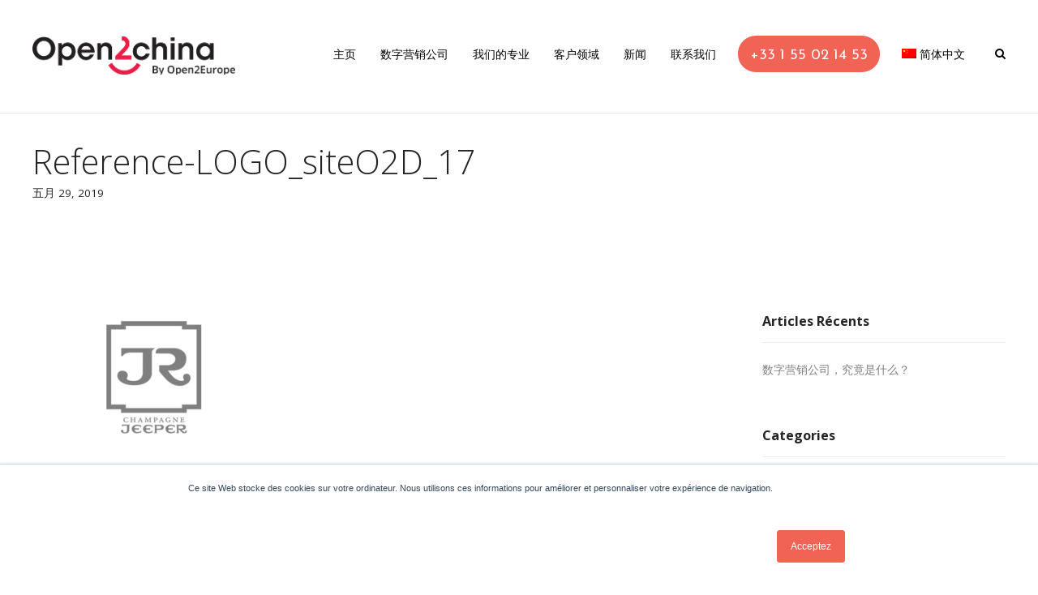

--- FILE ---
content_type: text/html; charset=UTF-8
request_url: https://open2china.com/reference-logo_siteo2d_17-2/
body_size: 13112
content:
<!DOCTYPE html>
<html dir="ltr" lang="zh-hans" prefix="og: https://ogp.me/ns#">
<head>
	<meta charset="UTF-8">
	<meta name="viewport" content="width=device-width, initial-scale=1">
	<link rel="profile" href="http://gmpg.org/xfn/11">
	<link rel="pingback" href="https://open2china.com/xmlrpc.php">
	<title>Logo Champagne Jeeper | Open2China</title>
<link rel="alternate" hreflang="zh-hans" href="https://open2china.com/reference-logo_siteo2d_17-2/" />
<link rel="alternate" hreflang="en" href="https://open2china.com/en/reference-logo_siteo2d_17-2/" />
<link rel="alternate" hreflang="fr" href="https://open2china.com/fr/reference-logo_siteo2d_17/" />

		<!-- All in One SEO Pro 4.9.1 - aioseo.com -->
	<meta name="description" content="Logo Champagne Jeeper client chez Open2Digital une agence digitale basée à Paris." />
	<meta name="robots" content="max-image-preview:large" />
	<meta name="author" content="Pablo"/>
	<meta name="keywords" content="logo champagne jeeper,champagne jeeper,client agence,community manager france,agence digitale,community management,agence marketing digital europe,agence digitale internationale,open2digital" />
	<link rel="canonical" href="https://open2china.com/reference-logo_siteo2d_17-2/" />
	<meta name="generator" content="All in One SEO Pro (AIOSEO) 4.9.1" />
		<meta property="og:locale" content="zh_CN" />
		<meta property="og:site_name" content="Open2China" />
		<meta property="og:type" content="article" />
		<meta property="og:title" content="Logo Champagne Jeeper | Open2China" />
		<meta property="og:description" content="Logo Champagne Jeeper client chez Open2Digital une agence digitale basée à Paris." />
		<meta property="og:url" content="https://open2china.com/reference-logo_siteo2d_17-2/" />
		<meta property="og:image" content="https://open2china.com/wp-content/uploads/2019/05/Reference-LOGO_siteO2D_17.png" />
		<meta property="og:image:secure_url" content="https://open2china.com/wp-content/uploads/2019/05/Reference-LOGO_siteO2D_17.png" />
		<meta property="og:image:width" content="559" />
		<meta property="og:image:height" content="300" />
		<meta property="article:published_time" content="2019-05-29T11:07:17+00:00" />
		<meta property="article:modified_time" content="2019-06-14T08:56:55+00:00" />
		<meta name="twitter:card" content="summary" />
		<meta name="twitter:title" content="Logo Champagne Jeeper | Open2China" />
		<meta name="twitter:description" content="Logo Champagne Jeeper client chez Open2Digital une agence digitale basée à Paris." />
		<meta name="twitter:image" content="https://open2china.com/wp-content/uploads/2019/05/Reference-LOGO_siteO2D_17.png" />
		<!-- All in One SEO Pro -->

<link rel='dns-prefetch' href='//js.hs-scripts.com' />
<link rel='dns-prefetch' href='//www.googletagmanager.com' />
<link rel='dns-prefetch' href='//cdn.linearicons.com' />
<link rel='dns-prefetch' href='//fonts.googleapis.com' />
<link rel="alternate" type="application/rss+xml" title="Open2China &raquo; Feed" href="https://open2china.com/feed/" />
<link rel="alternate" type="application/rss+xml" title="Open2China &raquo; 评论Feed" href="https://open2china.com/comments/feed/" />
<link rel="alternate" type="application/rss+xml" title="Open2China &raquo; Reference-LOGO_siteO2D_17评论Feed" href="https://open2china.com/feed/?attachment_id=12887" />
<link rel="alternate" title="oEmbed (JSON)" type="application/json+oembed" href="https://open2china.com/wp-json/oembed/1.0/embed?url=https%3A%2F%2Fopen2china.com%2Freference-logo_siteo2d_17-2%2F" />
<link rel="alternate" title="oEmbed (XML)" type="text/xml+oembed" href="https://open2china.com/wp-json/oembed/1.0/embed?url=https%3A%2F%2Fopen2china.com%2Freference-logo_siteo2d_17-2%2F&#038;format=xml" />
<style id='wp-img-auto-sizes-contain-inline-css' type='text/css'>
img:is([sizes=auto i],[sizes^="auto," i]){contain-intrinsic-size:3000px 1500px}
/*# sourceURL=wp-img-auto-sizes-contain-inline-css */
</style>
<style id='wp-emoji-styles-inline-css' type='text/css'>

	img.wp-smiley, img.emoji {
		display: inline !important;
		border: none !important;
		box-shadow: none !important;
		height: 1em !important;
		width: 1em !important;
		margin: 0 0.07em !important;
		vertical-align: -0.1em !important;
		background: none !important;
		padding: 0 !important;
	}
/*# sourceURL=wp-emoji-styles-inline-css */
</style>
<link rel='stylesheet' id='wp-block-library-css' href='https://open2china.com/wp-includes/css/dist/block-library/style.min.css?ver=6.9' type='text/css' media='all' />
<style id='global-styles-inline-css' type='text/css'>
:root{--wp--preset--aspect-ratio--square: 1;--wp--preset--aspect-ratio--4-3: 4/3;--wp--preset--aspect-ratio--3-4: 3/4;--wp--preset--aspect-ratio--3-2: 3/2;--wp--preset--aspect-ratio--2-3: 2/3;--wp--preset--aspect-ratio--16-9: 16/9;--wp--preset--aspect-ratio--9-16: 9/16;--wp--preset--color--black: #000000;--wp--preset--color--cyan-bluish-gray: #abb8c3;--wp--preset--color--white: #ffffff;--wp--preset--color--pale-pink: #f78da7;--wp--preset--color--vivid-red: #cf2e2e;--wp--preset--color--luminous-vivid-orange: #ff6900;--wp--preset--color--luminous-vivid-amber: #fcb900;--wp--preset--color--light-green-cyan: #7bdcb5;--wp--preset--color--vivid-green-cyan: #00d084;--wp--preset--color--pale-cyan-blue: #8ed1fc;--wp--preset--color--vivid-cyan-blue: #0693e3;--wp--preset--color--vivid-purple: #9b51e0;--wp--preset--gradient--vivid-cyan-blue-to-vivid-purple: linear-gradient(135deg,rgb(6,147,227) 0%,rgb(155,81,224) 100%);--wp--preset--gradient--light-green-cyan-to-vivid-green-cyan: linear-gradient(135deg,rgb(122,220,180) 0%,rgb(0,208,130) 100%);--wp--preset--gradient--luminous-vivid-amber-to-luminous-vivid-orange: linear-gradient(135deg,rgb(252,185,0) 0%,rgb(255,105,0) 100%);--wp--preset--gradient--luminous-vivid-orange-to-vivid-red: linear-gradient(135deg,rgb(255,105,0) 0%,rgb(207,46,46) 100%);--wp--preset--gradient--very-light-gray-to-cyan-bluish-gray: linear-gradient(135deg,rgb(238,238,238) 0%,rgb(169,184,195) 100%);--wp--preset--gradient--cool-to-warm-spectrum: linear-gradient(135deg,rgb(74,234,220) 0%,rgb(151,120,209) 20%,rgb(207,42,186) 40%,rgb(238,44,130) 60%,rgb(251,105,98) 80%,rgb(254,248,76) 100%);--wp--preset--gradient--blush-light-purple: linear-gradient(135deg,rgb(255,206,236) 0%,rgb(152,150,240) 100%);--wp--preset--gradient--blush-bordeaux: linear-gradient(135deg,rgb(254,205,165) 0%,rgb(254,45,45) 50%,rgb(107,0,62) 100%);--wp--preset--gradient--luminous-dusk: linear-gradient(135deg,rgb(255,203,112) 0%,rgb(199,81,192) 50%,rgb(65,88,208) 100%);--wp--preset--gradient--pale-ocean: linear-gradient(135deg,rgb(255,245,203) 0%,rgb(182,227,212) 50%,rgb(51,167,181) 100%);--wp--preset--gradient--electric-grass: linear-gradient(135deg,rgb(202,248,128) 0%,rgb(113,206,126) 100%);--wp--preset--gradient--midnight: linear-gradient(135deg,rgb(2,3,129) 0%,rgb(40,116,252) 100%);--wp--preset--font-size--small: 13px;--wp--preset--font-size--medium: 20px;--wp--preset--font-size--large: 36px;--wp--preset--font-size--x-large: 42px;--wp--preset--spacing--20: 0.44rem;--wp--preset--spacing--30: 0.67rem;--wp--preset--spacing--40: 1rem;--wp--preset--spacing--50: 1.5rem;--wp--preset--spacing--60: 2.25rem;--wp--preset--spacing--70: 3.38rem;--wp--preset--spacing--80: 5.06rem;--wp--preset--shadow--natural: 6px 6px 9px rgba(0, 0, 0, 0.2);--wp--preset--shadow--deep: 12px 12px 50px rgba(0, 0, 0, 0.4);--wp--preset--shadow--sharp: 6px 6px 0px rgba(0, 0, 0, 0.2);--wp--preset--shadow--outlined: 6px 6px 0px -3px rgb(255, 255, 255), 6px 6px rgb(0, 0, 0);--wp--preset--shadow--crisp: 6px 6px 0px rgb(0, 0, 0);}:where(.is-layout-flex){gap: 0.5em;}:where(.is-layout-grid){gap: 0.5em;}body .is-layout-flex{display: flex;}.is-layout-flex{flex-wrap: wrap;align-items: center;}.is-layout-flex > :is(*, div){margin: 0;}body .is-layout-grid{display: grid;}.is-layout-grid > :is(*, div){margin: 0;}:where(.wp-block-columns.is-layout-flex){gap: 2em;}:where(.wp-block-columns.is-layout-grid){gap: 2em;}:where(.wp-block-post-template.is-layout-flex){gap: 1.25em;}:where(.wp-block-post-template.is-layout-grid){gap: 1.25em;}.has-black-color{color: var(--wp--preset--color--black) !important;}.has-cyan-bluish-gray-color{color: var(--wp--preset--color--cyan-bluish-gray) !important;}.has-white-color{color: var(--wp--preset--color--white) !important;}.has-pale-pink-color{color: var(--wp--preset--color--pale-pink) !important;}.has-vivid-red-color{color: var(--wp--preset--color--vivid-red) !important;}.has-luminous-vivid-orange-color{color: var(--wp--preset--color--luminous-vivid-orange) !important;}.has-luminous-vivid-amber-color{color: var(--wp--preset--color--luminous-vivid-amber) !important;}.has-light-green-cyan-color{color: var(--wp--preset--color--light-green-cyan) !important;}.has-vivid-green-cyan-color{color: var(--wp--preset--color--vivid-green-cyan) !important;}.has-pale-cyan-blue-color{color: var(--wp--preset--color--pale-cyan-blue) !important;}.has-vivid-cyan-blue-color{color: var(--wp--preset--color--vivid-cyan-blue) !important;}.has-vivid-purple-color{color: var(--wp--preset--color--vivid-purple) !important;}.has-black-background-color{background-color: var(--wp--preset--color--black) !important;}.has-cyan-bluish-gray-background-color{background-color: var(--wp--preset--color--cyan-bluish-gray) !important;}.has-white-background-color{background-color: var(--wp--preset--color--white) !important;}.has-pale-pink-background-color{background-color: var(--wp--preset--color--pale-pink) !important;}.has-vivid-red-background-color{background-color: var(--wp--preset--color--vivid-red) !important;}.has-luminous-vivid-orange-background-color{background-color: var(--wp--preset--color--luminous-vivid-orange) !important;}.has-luminous-vivid-amber-background-color{background-color: var(--wp--preset--color--luminous-vivid-amber) !important;}.has-light-green-cyan-background-color{background-color: var(--wp--preset--color--light-green-cyan) !important;}.has-vivid-green-cyan-background-color{background-color: var(--wp--preset--color--vivid-green-cyan) !important;}.has-pale-cyan-blue-background-color{background-color: var(--wp--preset--color--pale-cyan-blue) !important;}.has-vivid-cyan-blue-background-color{background-color: var(--wp--preset--color--vivid-cyan-blue) !important;}.has-vivid-purple-background-color{background-color: var(--wp--preset--color--vivid-purple) !important;}.has-black-border-color{border-color: var(--wp--preset--color--black) !important;}.has-cyan-bluish-gray-border-color{border-color: var(--wp--preset--color--cyan-bluish-gray) !important;}.has-white-border-color{border-color: var(--wp--preset--color--white) !important;}.has-pale-pink-border-color{border-color: var(--wp--preset--color--pale-pink) !important;}.has-vivid-red-border-color{border-color: var(--wp--preset--color--vivid-red) !important;}.has-luminous-vivid-orange-border-color{border-color: var(--wp--preset--color--luminous-vivid-orange) !important;}.has-luminous-vivid-amber-border-color{border-color: var(--wp--preset--color--luminous-vivid-amber) !important;}.has-light-green-cyan-border-color{border-color: var(--wp--preset--color--light-green-cyan) !important;}.has-vivid-green-cyan-border-color{border-color: var(--wp--preset--color--vivid-green-cyan) !important;}.has-pale-cyan-blue-border-color{border-color: var(--wp--preset--color--pale-cyan-blue) !important;}.has-vivid-cyan-blue-border-color{border-color: var(--wp--preset--color--vivid-cyan-blue) !important;}.has-vivid-purple-border-color{border-color: var(--wp--preset--color--vivid-purple) !important;}.has-vivid-cyan-blue-to-vivid-purple-gradient-background{background: var(--wp--preset--gradient--vivid-cyan-blue-to-vivid-purple) !important;}.has-light-green-cyan-to-vivid-green-cyan-gradient-background{background: var(--wp--preset--gradient--light-green-cyan-to-vivid-green-cyan) !important;}.has-luminous-vivid-amber-to-luminous-vivid-orange-gradient-background{background: var(--wp--preset--gradient--luminous-vivid-amber-to-luminous-vivid-orange) !important;}.has-luminous-vivid-orange-to-vivid-red-gradient-background{background: var(--wp--preset--gradient--luminous-vivid-orange-to-vivid-red) !important;}.has-very-light-gray-to-cyan-bluish-gray-gradient-background{background: var(--wp--preset--gradient--very-light-gray-to-cyan-bluish-gray) !important;}.has-cool-to-warm-spectrum-gradient-background{background: var(--wp--preset--gradient--cool-to-warm-spectrum) !important;}.has-blush-light-purple-gradient-background{background: var(--wp--preset--gradient--blush-light-purple) !important;}.has-blush-bordeaux-gradient-background{background: var(--wp--preset--gradient--blush-bordeaux) !important;}.has-luminous-dusk-gradient-background{background: var(--wp--preset--gradient--luminous-dusk) !important;}.has-pale-ocean-gradient-background{background: var(--wp--preset--gradient--pale-ocean) !important;}.has-electric-grass-gradient-background{background: var(--wp--preset--gradient--electric-grass) !important;}.has-midnight-gradient-background{background: var(--wp--preset--gradient--midnight) !important;}.has-small-font-size{font-size: var(--wp--preset--font-size--small) !important;}.has-medium-font-size{font-size: var(--wp--preset--font-size--medium) !important;}.has-large-font-size{font-size: var(--wp--preset--font-size--large) !important;}.has-x-large-font-size{font-size: var(--wp--preset--font-size--x-large) !important;}
/*# sourceURL=global-styles-inline-css */
</style>

<style id='classic-theme-styles-inline-css' type='text/css'>
/*! This file is auto-generated */
.wp-block-button__link{color:#fff;background-color:#32373c;border-radius:9999px;box-shadow:none;text-decoration:none;padding:calc(.667em + 2px) calc(1.333em + 2px);font-size:1.125em}.wp-block-file__button{background:#32373c;color:#fff;text-decoration:none}
/*# sourceURL=/wp-includes/css/classic-themes.min.css */
</style>
<link rel='stylesheet' id='wpml-menu-item-0-css' href='//open2china.com/wp-content/plugins/sitepress-multilingual-cms/templates/language-switchers/menu-item/style.css?ver=1' type='text/css' media='all' />
<link rel='stylesheet' id='weston-style-css' href='https://open2china.com/wp-content/themes/themetrust-weston/style.css?ver=6.9' type='text/css' media='all' />
<link rel='stylesheet' id='weston-js-css-css' href='https://open2china.com/wp-content/themes/themetrust-weston/css/js.css?ver=1.3.3' type='text/css' media='all' />
<link rel='stylesheet' id='weston-prettyphoto-css' href='https://open2china.com/wp-content/themes/themetrust-weston/css/prettyPhoto.css?ver=3.1.6' type='text/css' media='all' />
<link rel='stylesheet' id='superfish-css' href='https://open2china.com/wp-content/themes/themetrust-weston/css/superfish.css?ver=1.7.5' type='text/css' media='all' />
<link rel='stylesheet' id='weston-woocommerce-css' href='https://open2china.com/wp-content/themes/themetrust-weston/css/woocommerce.css?ver=2' type='text/css' media='all' />
<link rel='stylesheet' id='weston-loader-main-css' href='https://open2china.com/wp-content/themes/themetrust-weston/css/loaders/spinkit.css?ver=1.0' type='text/css' media='all' />
<link rel='stylesheet' id='weston-loader-animation-css' href='https://open2china.com/wp-content/themes/themetrust-weston/css/loaders/rotating-plane.css?ver=1.0' type='text/css' media='all' />
<link rel='stylesheet' id='weston-font-awesome-5-css' href='https://open2china.com/wp-content/themes/themetrust-weston/css/font-awesome/all.min.css?ver=5.8.1' type='text/css' media='all' />
<link rel='stylesheet' id='weston-font-awesome-css' href='https://open2china.com/wp-content/themes/themetrust-weston/css/font-awesome.min.css?ver=4.7.0' type='text/css' media='all' />
<link rel='stylesheet' id='weston-linearicons-css' href='https://cdn.linearicons.com/free/1.0.0/icon-font.min.css?ver=4.0.3' type='text/css' media='all' />
<link rel='stylesheet' id='weston-fonts-css' href='//fonts.googleapis.com/css?family=Raleway%3A300%2C400%2C700%2C300italic%2C400italic%2C700italic%7COpen+Sans%3A300%2C400%2C700%2C300italic%2C400italic%2C700italic&#038;subset=latin%2Clatin-ext' type='text/css' media='all' />
<script type="text/javascript" src="https://open2china.com/wp-includes/js/jquery/jquery.min.js?ver=3.7.1" id="jquery-core-js"></script>
<script type="text/javascript" src="https://open2china.com/wp-includes/js/jquery/jquery-migrate.min.js?ver=3.4.1" id="jquery-migrate-js"></script>

<!-- Google tag (gtag.js) snippet added by Site Kit -->
<!-- Site Kit 添加的 Google Analytics 代码段 -->
<script type="text/javascript" src="https://www.googletagmanager.com/gtag/js?id=GT-WPF6SBD" id="google_gtagjs-js" async></script>
<script type="text/javascript" id="google_gtagjs-js-after">
/* <![CDATA[ */
window.dataLayer = window.dataLayer || [];function gtag(){dataLayer.push(arguments);}
gtag("set","linker",{"domains":["open2china.com"]});
gtag("js", new Date());
gtag("set", "developer_id.dZTNiMT", true);
gtag("config", "GT-WPF6SBD");
 window._googlesitekit = window._googlesitekit || {}; window._googlesitekit.throttledEvents = []; window._googlesitekit.gtagEvent = (name, data) => { var key = JSON.stringify( { name, data } ); if ( !! window._googlesitekit.throttledEvents[ key ] ) { return; } window._googlesitekit.throttledEvents[ key ] = true; setTimeout( () => { delete window._googlesitekit.throttledEvents[ key ]; }, 5 ); gtag( "event", name, { ...data, event_source: "site-kit" } ); }; 
//# sourceURL=google_gtagjs-js-after
/* ]]> */
</script>
<link rel="https://api.w.org/" href="https://open2china.com/wp-json/" /><link rel="alternate" title="JSON" type="application/json" href="https://open2china.com/wp-json/wp/v2/media/12887" /><link rel="EditURI" type="application/rsd+xml" title="RSD" href="https://open2china.com/xmlrpc.php?rsd" />
<meta name="generator" content="WordPress 6.9" />
<link rel='shortlink' href='https://open2china.com/?p=12887' />
<meta name="generator" content="WPML ver:4.2.7.1 stt:59,1,4;" />
<meta name="generator" content="Site Kit by Google 1.170.0" />			<!-- DO NOT COPY THIS SNIPPET! Start of Page Analytics Tracking for HubSpot WordPress plugin v11.3.21-->
			<script class="hsq-set-content-id" data-content-id="blog-post">
				var _hsq = _hsq || [];
				_hsq.push(["setContentType", "blog-post"]);
			</script>
			<!-- DO NOT COPY THIS SNIPPET! End of Page Analytics Tracking for HubSpot WordPress plugin -->
								<link rel="shortcut icon" href="https://open2china.com/wp-content/uploads/2019/09/open2china.png" />
				<meta name="generator" content="weston  1.0" />

		<!--[if IE 8]>
		<link rel="stylesheet" href="https://open2china.com/wp-content/themes/themetrust-weston/css/ie8.css" type="text/css" media="screen" />
		<![endif]-->
		<!--[if IE]><script src="http://html5shiv.googlecode.com/svn/trunk/html5.js"></script><![endif]-->

		
		<style>

							body #primary header.main .inner { text-align: left; }
			
			
							#primary header.main { background-color: #ffffff; }
			
			
			
			
			
			
			
			
			
			
			
			
			
			
			
			
			
			
			
			
			
			
			
			
			
			
			
			
			
			
							#footer { background-color: #f1f1f1; }
			
			
			
			
			
			
			

		
							.logo .site-title img { max-width: 250px; }
			
							#site-header.light .logo .site-title img { max-width: 250px; }
			
							.logo .site-title.sticky img { max-width: 150px; }
			
			
							@media only screen and (max-width: 780px){
					#site-header .logo .site-title img { max-width: 150px !important; }
				}
			
		
			
			
			
		
							.inline-header #site-header .nav-holder { height: 140px; }
				.inline-header #site-header .logo { height: 140px; }
				.inline-header #site-header .nav-holder,
				.inline-header #site-header .main-nav ul > li,
				.inline-header #site-header .main-nav ul > li > a,
				#site-header .main-nav #menu-main-menu > li > span,
				#site-header .secondary-nav a,
				#site-header .secondary-nav span  { line-height: 140px; height: 140px;}
			
							#site-header.sticky .inside .nav-holder { height: 80px !important; }
				#site-header.sticky .logo { height: 80px !important; }
				#site-header.sticky .nav-holder,
				#site-header.sticky .main-nav ul > li,
				#site-header.sticky .main-nav ul > li > a,
				#site-header.sticky .main-nav ul > li > span,
				#site-header.sticky .secondary-nav a,
				#site-header.sticky .secondary-nav span  { line-height: 80px; height: 80px;}
			
			
				
		@media only screen and (max-width: 768px){
			.logo { display: none; }
			.logo.mobile { display: table; }
			.top-header.stacked-header #main-container #site-header .logo {
				height: 60px;
			}
			.top-header.stacked-header #main-container #site-header .logo.mobile {
				height: 60;
			}
			.top-header #main-container #site-header .logo.mobile {
				height: 60px;
			}
			body.top-header.stacked-header #main-container #site-header .nav-holder .secondary-nav span,
			body.top-header.stacked-header #main-container #site-header .nav-holder .secondary-nav a,
			body.top-header #main-container #site-header .nav-holder .secondary-nav span,
			body.top-header #main-container #site-header .nav-holder .secondary-nav a {
				height: 60px; line-height: 60px;
			}
			
			.top-header.stacked-header #main-container .nav-holder{
				height: 60px;
			}
			.top-header #main-container .nav-holder{
				height: 60px;
			}
		}

		
		</style>

					<!-- ThemeTrust Google Font Picker -->
					<link href='//fonts.googleapis.com/css?family=Josefin+Sans' rel='stylesheet' type='text/css'>										
					<style type="text/css">body { 
												font-family: 'Josefin Sans'; 
											}</style>

									<!-- ThemeTrust Google Font Picker -->
					<link href='//fonts.googleapis.com/css?family=Open+Sans' rel='stylesheet' type='text/css'>										
					<style type="text/css">p { 
												font-family: 'Open Sans'; 
						 font-size: 16px; line-height: 28px;					}</style>

									<!-- ThemeTrust Google Font Picker -->
															
					<style type="text/css">.site-main h1 { 
												font-family: 'Josefin Sans'; 
						 font-weight: 300;					}</style>

									<!-- ThemeTrust Google Font Picker -->
															
					<style type="text/css">.site-main h2 { 
												font-family: 'Josefin Sans'; 
						 font-weight: 500;					}</style>

									<!-- ThemeTrust Google Font Picker -->
															
					<style type="text/css">.site-main h3 { 
												font-family: 'Open Sans'; 
											}</style>

									<!-- ThemeTrust Google Font Picker -->
															
					<style type="text/css">.site-main h4 { 
												font-family: 'Open Sans'; 
						 font-weight: 500;					}</style>

									<!-- ThemeTrust Google Font Picker -->
															
					<style type="text/css">.site-main h5 { 
												font-family: 'Josefin Sans'; 
						 font-weight: 300;					}</style>

									<!-- ThemeTrust Google Font Picker -->
															
					<style type="text/css">.site-main h6 { 
												font-family: 'Open Sans'; 
						 font-weight: 700;					}</style>

									<!-- ThemeTrust Google Font Picker -->
															
					<style type="text/css">.body-wrap a { 
												font-family: 'Josefin Sans'; 
						 font-weight: 300;					}</style>

									<!-- ThemeTrust Google Font Picker -->
															
					<style type="text/css">li { 
												font-family: 'Open Sans'; 
						 font-weight: 500;					}</style>

									<!-- ThemeTrust Google Font Picker -->
															
					<style type="text/css">#primary header.main h1.entry-title { 
												font-family: 'Open Sans'; 
						 font-weight: 100;					}</style>

									
					<style type="text/css">#primary header.main p.subtitle { 
						 font-weight: 600;					}</style>

									<!-- ThemeTrust Google Font Picker -->
															
					<style type="text/css">.main-nav ul li a, .main-nav ul li span { 
												font-family: 'Josefin Sans'; 
						 font-weight: 300;					}</style>

				<meta name="generator" content="Powered by WPBakery Page Builder - drag and drop page builder for WordPress."/>
		<style type="text/css" id="wp-custom-css">
			#custom_html-2.widget-box ul li {
    display: inline-block;
    font-size: 20px !important;
}


#textheaders { 
	text-transform: uppercase;
	letter-spacing: 0.4em;
}

#white { 
	color: white;
}

#menu-item-2168 a {
	  font-size: 1.3em !important;
    background: #F16354 !important;
    color: #ffffff !important;
    height: 45px !important;
    line-height: 50px !important;
    margin-top: 45px;
    margin-left: 12px !important;
    margin-right: 12px !important;
		border-radius: 2em;
}

#site-header.sticky #menu-item-2168 a {
    margin-top: 15px;
		color: #ffffff !important;
}

#menu-item-14220 a {
	  font-size: 1.3em !important;
    background: #F16354 !important;
    color: #ffffff !important;
    height: 45px !important;
    line-height: 50px !important;
    margin-top: 45px;
    margin-left: 12px !important;
    margin-right: 12px !important;
		border-radius: 2em;
}

#site-header.sticky #menu-item-14220 a {
    margin-top: 15px;
		color: #ffffff !important;
}

#menu-item-wpml-ls-25-fr a {
	  	  text-transform: none;
}

#menu-item-wpml-ls-25-en a {
	  	  text-transform: none;
}



.logo .site-title.sticky img {
    max-width: 200px !important;
}

.sub-menu {
    margin-top: -30px !important;
}		</style>
		<noscript><style> .wpb_animate_when_almost_visible { opacity: 1; }</style></noscript></head>

<body class="attachment wp-singular attachment-template-default single single-attachment postid-12887 attachmentid-12887 attachment-png wp-theme-themetrust-weston chrome osx  inline-header top-header sticky-header has-sticky-header wpb-js-composer js-comp-ver-6.0.3 vc_responsive" data-mobile-breakpoint="768">

		<div id="scroll-to-top"><span></span></div>

<div id="site-wrap">
<div id="main-container">
	
						<header id="site-header" class="">
								<div id="header-search" class="header-search">
					<div class="inside">
						<div class="form-wrap">
						<form role="search" method="get" id="searchform" class="searchform clear" action="https://open2china.com/">
														<input type="text" placeholder="Type and press enter to search." name="s" id="s" />
							<span id="search-toggle-close" class="search-toggle right close" data-target="header-search" ></span>
						</form>

						</div>
					</div>
				</div>
								<div class="inside logo-and-nav clearfix">
																				
					<div id="logo" class="logo has-sticky-logo">
											<h2 class="site-title"><a href="https://open2china.com"><img src="https://open2china.com/wp-content/uploads/2019/09/open2china.logo_.png" alt="Open2China" /></a></h2>
					
											<h2 class="site-title sticky"><a href="https://open2china.com"><img src="https://open2china.com/wp-content/uploads/2019/09/open2china.logo_.png" alt="Open2China" /></a></h2>
										</div>
					
					<div id="logo-mobile" class="logo mobile">
											<h2 class="site-title"><a href="https://open2china.com"><img src="https://open2china.com/wp-content/uploads/2019/09/open2china.logo_.png" alt="Open2China" /></a></h2>
										</div>

					
					<div class="nav-holder">

						<div class="main-nav clearfix">
						<ul id="menu-o2d-main-chinois-simplifie" class="main-menu sf-menu"><li id="menu-item-14170" class="menu-item menu-item-type-post_type menu-item-object-page menu-item-home menu-item-14170 depth-0"><a title="Home" href="https://open2china.com/" class="link link-depth-0"><span>主页</span></a></li>
<li id="menu-item-14171" class="menu-item menu-item-type-post_type menu-item-object-page menu-item-has-children menu-item-14171 depth-0"><a href="https://open2china.com/%e6%95%b0%e5%ad%97%e8%90%a5%e9%94%80%e5%85%ac%e5%8f%b8/" class="link link-depth-0"><span>数字营销公司</span></a>
<ul class="sub-menu">
	<li id="menu-item-14172" class="menu-item menu-item-type-post_type menu-item-object-page menu-item-14172 depth-1"><a href="https://open2china.com/%e6%95%b0%e5%ad%97%e6%96%b9%e6%b3%95%e8%ae%ba/" class="link link-depth-1"><span>数字方法论</span></a></li>
	<li id="menu-item-14173" class="menu-item menu-item-type-post_type menu-item-object-page menu-item-14173 depth-1"><a href="https://open2china.com/%e6%88%91%e4%bb%ac%e7%9a%84%e5%9b%a2%e9%98%9f/" class="link link-depth-1"><span>我们的团队</span></a></li>
</ul>
</li>
<li id="menu-item-14174" class="menu-item menu-item-type-post_type menu-item-object-page menu-item-has-children menu-item-14174 depth-0"><a href="https://open2china.com/%e6%88%91%e4%bb%ac%e7%9a%84%e4%b8%93%e4%b8%9a/" class="link link-depth-0"><span>我们的专业</span></a>
<ul class="sub-menu">
	<li id="menu-item-14175" class="menu-item menu-item-type-post_type menu-item-object-page menu-item-has-children menu-item-14175 depth-1"><a title="Community Management" href="https://open2china.com/%e7%a4%be%e4%ba%a4%e5%aa%92%e4%bd%93%e7%ae%a1%e7%90%86/" class="link link-depth-1"><span>社交媒体管理</span></a>
	<ul class="sub-menu">
		<li id="menu-item-14176" class="menu-item menu-item-type-post_type menu-item-object-page menu-item-14176 depth-2"><a href="https://open2china.com/%e6%b3%95%e5%9b%bd%e7%a4%be%e4%ba%a4%e5%aa%92%e4%bd%93%e7%ae%a1%e7%90%86%e5%9b%a2%e9%98%9f/" class="link link-depth-2"><span>法国社交媒体管理团队</span></a></li>
		<li id="menu-item-14177" class="menu-item menu-item-type-post_type menu-item-object-page menu-item-14177 depth-2"><a href="https://open2china.com/%e8%8b%b1%e8%af%ad%e7%a4%be%e4%ba%a4%e5%aa%92%e4%bd%93%e7%ae%a1%e7%90%86%e5%9b%a2%e9%98%9f/" class="link link-depth-2"><span>英语社交媒体管理团队</span></a></li>
		<li id="menu-item-14178" class="menu-item menu-item-type-post_type menu-item-object-page menu-item-14178 depth-2"><a href="https://open2china.com/%e5%be%b7%e5%9b%bd%ef%bc%8c%e5%a5%a5%e5%9c%b0%e5%88%a9%e4%bb%a5%e5%8f%8a%e7%91%9e%e5%a3%ab%e7%a4%be%e4%ba%a4%e5%aa%92%e4%bd%93%e7%ae%a1%e7%90%86%e5%9b%a2%e9%98%9f/" class="link link-depth-2"><span>德国，奥地利以及瑞士社交媒体管理团队</span></a></li>
		<li id="menu-item-14179" class="menu-item menu-item-type-post_type menu-item-object-page menu-item-14179 depth-2"><a href="https://open2china.com/%e6%af%94%e5%88%a9%e6%97%b6%e5%8f%8a%e8%8d%b7%e5%85%b0%e7%a4%be%e4%ba%a4%e5%aa%92%e4%bd%93%e7%ae%a1%e7%90%86%e5%9b%a2%e9%98%9f/" class="link link-depth-2"><span>比利时及荷兰社交媒体管理团队</span></a></li>
		<li id="menu-item-14180" class="menu-item menu-item-type-post_type menu-item-object-page menu-item-14180 depth-2"><a href="https://open2china.com/%e6%84%8f%e5%a4%a7%e5%88%a9%e7%a4%be%e4%ba%a4%e5%aa%92%e4%bd%93%e7%ae%a1%e7%90%86%e5%9b%a2%e9%98%9f/" class="link link-depth-2"><span>意大利社交媒体管理团队</span></a></li>
		<li id="menu-item-14181" class="menu-item menu-item-type-post_type menu-item-object-page menu-item-14181 depth-2"><a href="https://open2china.com/%e8%a5%bf%e7%8f%ad%e7%89%99%e5%8f%8a%e8%91%a1%e8%90%84%e7%89%99%e7%a4%be%e4%ba%a4%e5%aa%92%e4%bd%93%e7%ae%a1%e7%90%86%e5%9b%a2%e9%98%9f/" class="link link-depth-2"><span>西班牙及葡萄牙社交媒体管理团队</span></a></li>
		<li id="menu-item-14182" class="menu-item menu-item-type-post_type menu-item-object-page menu-item-14182 depth-2"><a href="https://open2china.com/%e4%b8%9c%e6%ac%a7%e7%a4%be%e4%ba%a4%e5%aa%92%e4%bd%93%e7%ae%a1%e7%90%86%e5%9b%a2%e9%98%9f/" class="link link-depth-2"><span>东欧社交媒体管理团队</span></a></li>
		<li id="menu-item-14183" class="menu-item menu-item-type-post_type menu-item-object-page menu-item-14183 depth-2"><a href="https://open2china.com/%e5%8c%97%e6%ac%a7%e7%a4%be%e4%ba%a4%e5%aa%92%e4%bd%93%e7%ae%a1%e7%90%86%e5%9b%a2%e9%98%9f/" class="link link-depth-2"><span>北欧社交媒体管理团队</span></a></li>
		<li id="menu-item-14184" class="menu-item menu-item-type-post_type menu-item-object-page menu-item-14184 depth-2"><a href="https://open2china.com/%e4%b8%ad%e5%9b%bd%e7%a4%be%e4%ba%a4%e5%aa%92%e4%bd%93%e7%ae%a1%e7%90%86%e5%9b%a2%e9%98%9f/" class="link link-depth-2"><span>中国社交媒体管理团队</span></a></li>
		<li id="menu-item-14185" class="menu-item menu-item-type-post_type menu-item-object-page menu-item-14185 depth-2"><a href="https://open2china.com/%e5%8c%97%e7%be%8e%e7%a4%be%e4%ba%a4%e5%aa%92%e4%bd%93%e7%ae%a1%e7%90%86%e5%9b%a2%e9%98%9f/" class="link link-depth-2"><span>北美社交媒体管理团队</span></a></li>
		<li id="menu-item-14186" class="menu-item menu-item-type-post_type menu-item-object-page menu-item-14186 depth-2"><a href="https://open2china.com/%e9%9d%9e%e6%b4%b2%e7%a4%be%e4%ba%a4%e5%aa%92%e4%bd%93%e7%ae%a1%e7%90%86%e5%9b%a2%e9%98%9f/" class="link link-depth-2"><span>非洲社交媒体管理团队</span></a></li>
	</ul>
</li>
	<li id="menu-item-14187" class="menu-item menu-item-type-post_type menu-item-object-page menu-item-14187 depth-1"><a href="https://open2china.com/%e7%bd%91%e7%bb%9c%e7%ba%a2%e4%ba%ba%e7%ad%96%e7%95%a5/" class="link link-depth-1"><span>网络红人策略</span></a></li>
	<li id="menu-item-14188" class="menu-item menu-item-type-post_type menu-item-object-page menu-item-14188 depth-1"><a href="https://open2china.com/seo-sea/" class="link link-depth-1"><span>SEO &#038; SEA</span></a></li>
	<li id="menu-item-14189" class="menu-item menu-item-type-post_type menu-item-object-page menu-item-14189 depth-1"><a href="https://open2china.com/%e5%a4%a7%e6%95%b0%e6%8d%ae/" class="link link-depth-1"><span>大数据</span></a></li>
	<li id="menu-item-14190" class="menu-item menu-item-type-post_type menu-item-object-page menu-item-14190 depth-1"><a href="https://open2china.com/%e5%93%81%e7%89%8c%e5%86%85%e5%ae%b9%e8%90%a5%e9%94%80/" class="link link-depth-1"><span>品牌内容营销</span></a></li>
	<li id="menu-item-14191" class="menu-item menu-item-type-post_type menu-item-object-page menu-item-14191 depth-1"><a href="https://open2china.com/%e5%aa%92%e4%bd%93%e5%85%b3%e7%b3%bb/" class="link link-depth-1"><span>媒体关系</span></a></li>
</ul>
</li>
<li id="menu-item-14192" class="menu-item menu-item-type-post_type menu-item-object-page menu-item-has-children menu-item-14192 depth-0"><a href="https://open2china.com/%e5%ae%a2%e6%88%b7%e9%a2%86%e5%9f%9f/" class="link link-depth-0"><span>客户领域</span></a>
<ul class="sub-menu">
	<li id="menu-item-14193" class="menu-item menu-item-type-post_type menu-item-object-page menu-item-14193 depth-1"><a href="https://open2china.com/nos-references/" class="link link-depth-1"><span>我们的客户</span></a></li>
</ul>
</li>
<li id="menu-item-14218" class="menu-item menu-item-type-post_type menu-item-object-page current_page_parent menu-item-14218 depth-0"><a href="https://open2china.com/%e6%96%b0%e9%97%bb/" class="link link-depth-0"><span>新闻</span></a></li>
<li id="menu-item-14219" class="menu-item menu-item-type-post_type menu-item-object-page menu-item-14219 depth-0"><a href="https://open2china.com/%e8%81%94%e7%b3%bb%e6%88%91%e4%bb%ac/" class="link link-depth-0"><span>联系我们</span></a></li>
<li id="menu-item-14220" class="menu-item menu-item-type-custom menu-item-object-custom menu-item-14220 depth-0"><a href="tel:+33155021453" class="link link-depth-0"><span>+33 1 55 02 14 53</span></a></li>
<li id="menu-item-wpml-ls-127-zh-hans" class="menu-item wpml-ls-slot-127 wpml-ls-item wpml-ls-item-zh-hans wpml-ls-current-language wpml-ls-menu-item wpml-ls-first-item menu-item-type-wpml_ls_menu_item menu-item-object-wpml_ls_menu_item menu-item-has-children menu-item-wpml-ls-127-zh-hans depth-0"><a title="简体中文" href="https://open2china.com/reference-logo_siteo2d_17-2/" class="link link-depth-0"><span><img class="wpml-ls-flag" src="https://open2china.com/wp-content/plugins/sitepress-multilingual-cms/res/flags/zh.png" alt="zh-hans" title="简体中文"><span class="wpml-ls-native">简体中文</span></span></a>
<ul class="sub-menu">
	<li id="menu-item-wpml-ls-127-en" class="menu-item wpml-ls-slot-127 wpml-ls-item wpml-ls-item-en wpml-ls-menu-item menu-item-type-wpml_ls_menu_item menu-item-object-wpml_ls_menu_item menu-item-wpml-ls-127-en depth-1"><a title="English" href="https://open2china.com/en/reference-logo_siteo2d_17-2/" class="link link-depth-1"><span><img class="wpml-ls-flag" src="https://open2china.com/wp-content/plugins/sitepress-multilingual-cms/res/flags/en.png" alt="en" title="English"><span class="wpml-ls-native">English</span></span></a></li>
	<li id="menu-item-wpml-ls-127-fr" class="menu-item wpml-ls-slot-127 wpml-ls-item wpml-ls-item-fr wpml-ls-menu-item wpml-ls-last-item menu-item-type-wpml_ls_menu_item menu-item-object-wpml_ls_menu_item menu-item-wpml-ls-127-fr depth-1"><a title="Français" href="https://open2china.com/fr/reference-logo_siteo2d_17/" class="link link-depth-1"><span><img class="wpml-ls-flag" src="https://open2china.com/wp-content/plugins/sitepress-multilingual-cms/res/flags/fr.png" alt="fr" title="Français"><span class="wpml-ls-native">Français</span></span></a></li>
</ul>
</li>
</ul>						</div>

						<div class="secondary-nav clearfix">

							
														<span id="search-toggle-open" class="search-toggle right open" data-target="header-search" ></span>
																				</div>
						
						<div class="hamburger hamburger--spin right" >
						  <span class="hamburger-box">
						    <span class="hamburger-inner"></span>
						  </span>
						</div>
					</div>

				</div>

			</header><!-- #site-header -->
						<!-- Slide Panel -->
			<div id="slide-panel-holder" class="" >
			<div id="slide-panel">
				<div class="hidden-scroll">
					<div class="inner has-mobile-menu">
						
						<nav id="slide-mobile-menu" class="menu-o2d-main-chinois-simplifie-container"><ul id="menu-o2d-main-chinois-simplifie-1" class="collapse sidebar"><li class="menu-item menu-item-type-post_type menu-item-object-page menu-item-home menu-item-14170"><a href="https://open2china.com/" title="Home">主页</a></li>
<li class="menu-item menu-item-type-post_type menu-item-object-page menu-item-has-children menu-item-14171"><a href="https://open2china.com/%e6%95%b0%e5%ad%97%e8%90%a5%e9%94%80%e5%85%ac%e5%8f%b8/">数字营销公司</a>
<ul class="sub-menu">
	<li class="menu-item menu-item-type-post_type menu-item-object-page menu-item-14172"><a href="https://open2china.com/%e6%95%b0%e5%ad%97%e6%96%b9%e6%b3%95%e8%ae%ba/">数字方法论</a></li>
	<li class="menu-item menu-item-type-post_type menu-item-object-page menu-item-14173"><a href="https://open2china.com/%e6%88%91%e4%bb%ac%e7%9a%84%e5%9b%a2%e9%98%9f/">我们的团队</a></li>
</ul>
</li>
<li class="menu-item menu-item-type-post_type menu-item-object-page menu-item-has-children menu-item-14174"><a href="https://open2china.com/%e6%88%91%e4%bb%ac%e7%9a%84%e4%b8%93%e4%b8%9a/">我们的专业</a>
<ul class="sub-menu">
	<li class="menu-item menu-item-type-post_type menu-item-object-page menu-item-has-children menu-item-14175"><a href="https://open2china.com/%e7%a4%be%e4%ba%a4%e5%aa%92%e4%bd%93%e7%ae%a1%e7%90%86/" title="Community Management">社交媒体管理</a>
	<ul class="sub-menu">
		<li class="menu-item menu-item-type-post_type menu-item-object-page menu-item-14176"><a href="https://open2china.com/%e6%b3%95%e5%9b%bd%e7%a4%be%e4%ba%a4%e5%aa%92%e4%bd%93%e7%ae%a1%e7%90%86%e5%9b%a2%e9%98%9f/">法国社交媒体管理团队</a></li>
		<li class="menu-item menu-item-type-post_type menu-item-object-page menu-item-14177"><a href="https://open2china.com/%e8%8b%b1%e8%af%ad%e7%a4%be%e4%ba%a4%e5%aa%92%e4%bd%93%e7%ae%a1%e7%90%86%e5%9b%a2%e9%98%9f/">英语社交媒体管理团队</a></li>
		<li class="menu-item menu-item-type-post_type menu-item-object-page menu-item-14178"><a href="https://open2china.com/%e5%be%b7%e5%9b%bd%ef%bc%8c%e5%a5%a5%e5%9c%b0%e5%88%a9%e4%bb%a5%e5%8f%8a%e7%91%9e%e5%a3%ab%e7%a4%be%e4%ba%a4%e5%aa%92%e4%bd%93%e7%ae%a1%e7%90%86%e5%9b%a2%e9%98%9f/">德国，奥地利以及瑞士社交媒体管理团队</a></li>
		<li class="menu-item menu-item-type-post_type menu-item-object-page menu-item-14179"><a href="https://open2china.com/%e6%af%94%e5%88%a9%e6%97%b6%e5%8f%8a%e8%8d%b7%e5%85%b0%e7%a4%be%e4%ba%a4%e5%aa%92%e4%bd%93%e7%ae%a1%e7%90%86%e5%9b%a2%e9%98%9f/">比利时及荷兰社交媒体管理团队</a></li>
		<li class="menu-item menu-item-type-post_type menu-item-object-page menu-item-14180"><a href="https://open2china.com/%e6%84%8f%e5%a4%a7%e5%88%a9%e7%a4%be%e4%ba%a4%e5%aa%92%e4%bd%93%e7%ae%a1%e7%90%86%e5%9b%a2%e9%98%9f/">意大利社交媒体管理团队</a></li>
		<li class="menu-item menu-item-type-post_type menu-item-object-page menu-item-14181"><a href="https://open2china.com/%e8%a5%bf%e7%8f%ad%e7%89%99%e5%8f%8a%e8%91%a1%e8%90%84%e7%89%99%e7%a4%be%e4%ba%a4%e5%aa%92%e4%bd%93%e7%ae%a1%e7%90%86%e5%9b%a2%e9%98%9f/">西班牙及葡萄牙社交媒体管理团队</a></li>
		<li class="menu-item menu-item-type-post_type menu-item-object-page menu-item-14182"><a href="https://open2china.com/%e4%b8%9c%e6%ac%a7%e7%a4%be%e4%ba%a4%e5%aa%92%e4%bd%93%e7%ae%a1%e7%90%86%e5%9b%a2%e9%98%9f/">东欧社交媒体管理团队</a></li>
		<li class="menu-item menu-item-type-post_type menu-item-object-page menu-item-14183"><a href="https://open2china.com/%e5%8c%97%e6%ac%a7%e7%a4%be%e4%ba%a4%e5%aa%92%e4%bd%93%e7%ae%a1%e7%90%86%e5%9b%a2%e9%98%9f/">北欧社交媒体管理团队</a></li>
		<li class="menu-item menu-item-type-post_type menu-item-object-page menu-item-14184"><a href="https://open2china.com/%e4%b8%ad%e5%9b%bd%e7%a4%be%e4%ba%a4%e5%aa%92%e4%bd%93%e7%ae%a1%e7%90%86%e5%9b%a2%e9%98%9f/">中国社交媒体管理团队</a></li>
		<li class="menu-item menu-item-type-post_type menu-item-object-page menu-item-14185"><a href="https://open2china.com/%e5%8c%97%e7%be%8e%e7%a4%be%e4%ba%a4%e5%aa%92%e4%bd%93%e7%ae%a1%e7%90%86%e5%9b%a2%e9%98%9f/">北美社交媒体管理团队</a></li>
		<li class="menu-item menu-item-type-post_type menu-item-object-page menu-item-14186"><a href="https://open2china.com/%e9%9d%9e%e6%b4%b2%e7%a4%be%e4%ba%a4%e5%aa%92%e4%bd%93%e7%ae%a1%e7%90%86%e5%9b%a2%e9%98%9f/">非洲社交媒体管理团队</a></li>
	</ul>
</li>
	<li class="menu-item menu-item-type-post_type menu-item-object-page menu-item-14187"><a href="https://open2china.com/%e7%bd%91%e7%bb%9c%e7%ba%a2%e4%ba%ba%e7%ad%96%e7%95%a5/">网络红人策略</a></li>
	<li class="menu-item menu-item-type-post_type menu-item-object-page menu-item-14188"><a href="https://open2china.com/seo-sea/">SEO &#038; SEA</a></li>
	<li class="menu-item menu-item-type-post_type menu-item-object-page menu-item-14189"><a href="https://open2china.com/%e5%a4%a7%e6%95%b0%e6%8d%ae/">大数据</a></li>
	<li class="menu-item menu-item-type-post_type menu-item-object-page menu-item-14190"><a href="https://open2china.com/%e5%93%81%e7%89%8c%e5%86%85%e5%ae%b9%e8%90%a5%e9%94%80/">品牌内容营销</a></li>
	<li class="menu-item menu-item-type-post_type menu-item-object-page menu-item-14191"><a href="https://open2china.com/%e5%aa%92%e4%bd%93%e5%85%b3%e7%b3%bb/">媒体关系</a></li>
</ul>
</li>
<li class="menu-item menu-item-type-post_type menu-item-object-page menu-item-has-children menu-item-14192"><a href="https://open2china.com/%e5%ae%a2%e6%88%b7%e9%a2%86%e5%9f%9f/">客户领域</a>
<ul class="sub-menu">
	<li class="menu-item menu-item-type-post_type menu-item-object-page menu-item-14193"><a href="https://open2china.com/nos-references/">我们的客户</a></li>
</ul>
</li>
<li class="menu-item menu-item-type-post_type menu-item-object-page current_page_parent menu-item-14218"><a href="https://open2china.com/%e6%96%b0%e9%97%bb/">新闻</a></li>
<li class="menu-item menu-item-type-post_type menu-item-object-page menu-item-14219"><a href="https://open2china.com/%e8%81%94%e7%b3%bb%e6%88%91%e4%bb%ac/">联系我们</a></li>
<li class="menu-item menu-item-type-custom menu-item-object-custom menu-item-14220"><a href="tel:+33155021453">+33 1 55 02 14 53</a></li>
<li class="menu-item wpml-ls-slot-127 wpml-ls-item wpml-ls-item-zh-hans wpml-ls-current-language wpml-ls-menu-item wpml-ls-first-item menu-item-type-wpml_ls_menu_item menu-item-object-wpml_ls_menu_item menu-item-has-children menu-item-wpml-ls-127-zh-hans"><a href="https://open2china.com/reference-logo_siteo2d_17-2/" title="简体中文"><img class="wpml-ls-flag" src="https://open2china.com/wp-content/plugins/sitepress-multilingual-cms/res/flags/zh.png" alt="zh-hans" title="简体中文"><span class="wpml-ls-native">简体中文</span></a>
<ul class="sub-menu">
	<li class="menu-item wpml-ls-slot-127 wpml-ls-item wpml-ls-item-en wpml-ls-menu-item menu-item-type-wpml_ls_menu_item menu-item-object-wpml_ls_menu_item menu-item-wpml-ls-127-en"><a href="https://open2china.com/en/reference-logo_siteo2d_17-2/" title="English"><img class="wpml-ls-flag" src="https://open2china.com/wp-content/plugins/sitepress-multilingual-cms/res/flags/en.png" alt="en" title="English"><span class="wpml-ls-native">English</span></a></li>
	<li class="menu-item wpml-ls-slot-127 wpml-ls-item wpml-ls-item-fr wpml-ls-menu-item wpml-ls-last-item menu-item-type-wpml_ls_menu_item menu-item-object-wpml_ls_menu_item menu-item-wpml-ls-127-fr"><a href="https://open2china.com/fr/reference-logo_siteo2d_17/" title="Français"><img class="wpml-ls-flag" src="https://open2china.com/wp-content/plugins/sitepress-multilingual-cms/res/flags/fr.png" alt="fr" title="Français"><span class="wpml-ls-native">Français</span></a></li>
</ul>
</li>
</ul></nav>
																	</div><!-- .inner -->
				</div>
				<span id="menu-toggle-close" class="menu-toggle right close slide" data-target="slide-panel"><span></span></span>
			</div><!-- /slide-panel-->
			</div>
						
			
	<div id="middle">	<div id="primary" class="content-area blog">
		<div class="header-wrap">
		<header class="main entry-header " >
			<div class="inner">
			<div class="title">	
							
				<h1 class="entry-title">Reference-LOGO_siteO2D_17</h1>					<span class="meta ">
						<span class="meta-date">五月 29, 2019</span>					</span>
						
			</div>
			</div><!-- .inner -->
			<span class="overlay"></span>
		</header><!-- .entry-header -->
		</div>
		<main id="main" class="site-main" role="main">
			<div class="body-wrap clear">
			
			<article id="post-12887" class="content-main post-12887 attachment type-attachment status-inherit hentry">

				
	
		<div class="entry-content">
						
			<p class="attachment"><a data-rel="prettyPhoto" href='https://open2china.com/wp-content/uploads/2019/05/Reference-LOGO_siteO2D_17.png'><img decoding="async" width="300" height="161" src="https://open2china.com/wp-content/uploads/2019/05/Reference-LOGO_siteO2D_17-300x161.png" class="attachment-medium size-medium" alt="Logo Champagne Jeeper" srcset="https://open2china.com/wp-content/uploads/2019/05/Reference-LOGO_siteO2D_17-300x161.png 300w, https://open2china.com/wp-content/uploads/2019/05/Reference-LOGO_siteO2D_17.png 559w" sizes="(max-width: 300px) 100vw, 300px" /></a></p>
<p>Logo Champagne Jeeper</p>
					</div><!-- .entry-content -->
	
				
				<footer class="post-nav">
					<div class="social-sharing"><ul><li class="facebook-share"><a title="Share on Facebook" href="#" onclick="window.open('http://www.facebook.com/sharer.php?s=100&amp;p[title]=Reference-LOGO_siteO2D_17&amp;p[summary]=Logo+Champagne+Jeeper&amp;p[url]=https%3A%2F%2Fopen2china.com%2Freference-logo_siteo2d_17-2%2F&amp;p[images][0]=https://open2china.com/wp-content/uploads/2019/05/Reference-LOGO_siteO2D_17.png', 'sharer', 'toolbar=0,status=0,width=620,height=280');"><i class="fab fa-facebook"></i></a></li><li class="twitter-share"><a href="#" title="Share on Twitter" onclick="popUp=window.open('http://twitter.com/home?status=51https://open2china.com/reference-logo_siteo2d_17-2/', 'popupwindow', 'scrollbars=yes,width=800,height=400');popUp.focus();return false;"><i class="fab fa-twitter"></i></a></li><li  class="google-share"><a href="#" title="Share on Google+" onclick="popUp=window.open('https://plus.google.com/share?url=https%3A%2F%2Fopen2china.com%2Freference-logo_siteo2d_17-2%2F', 'popupwindow', 'scrollbars=yes,width=800,height=400');popUp.focus();return false"><i class="fab fa-google-plus"></i></a></li><li  class="linkedin-share"><a href="#" class="Share on LinkedIn" onclick="popUp=window.open('http://linkedin.com/shareArticle?mini=true&amp;url=https%3A%2F%2Fopen2china.com%2Freference-logo_siteo2d_17-2%2F&amp;title=Reference-LOGO_siteO2D_17', 'popupwindow', 'scrollbars=yes,width=800,height=400');popUp.focus();return false"><i class="fab fa-linkedin"></i></a></li><li  class="tumblr_share"><a href="#" title="Share on Tumblr" onclick="popUp=window.open('http://www.tumblr.com/share/link?url=https%3A%2F%2Fopen2china.com%2Freference-logo_siteo2d_17-2%2F&amp;name=Reference-LOGO_siteO2D_17&amp;description=Logo+Champagne+Jeeper', 'popupwindow', 'scrollbars=yes,width=800,height=400');popUp.focus();return false"><i class="fab fa-tumblr"></i></a></li><li  class="pinterest-share"><a href="#" title="Share on Pinterest" onclick="popUp=window.open('http://pinterest.com/pin/create/button/?url=https%3A%2F%2Fopen2china.com%2Freference-logo_siteo2d_17-2%2F&amp;description=Reference-LOGO_siteO2D_17&amp;media=https%3A%2F%2Fopen2china.com%2Fwp-content%2Fuploads%2F2019%2F05%2FReference-LOGO_siteO2D_17.png', 'popupwindow', 'scrollbars=yes,width=800,height=400');popUp.focus();return false"><i class="fab fa-pinterest"></i></a></li></ul></div>				
					
				</footer>
				
									<div class="comments-wrap">
						
<div id="comments" class="comments-area">

	
	
	
		<div id="respond" class="comment-respond">
		<h3 id="reply-title" class="comment-reply-title">发表评论 <small><a rel="nofollow" id="cancel-comment-reply-link" href="/reference-logo_siteo2d_17-2/#respond" style="display:none;">取消回复</a></small></h3><form action="https://open2china.com/wp-comments-post.php" method="post" id="commentform" class="comment-form"><p class="comment-notes"><span id="email-notes">电子邮件地址不会被公开。</span> <span class="required-field-message">必填项已用<span class="required">*</span>标注</span></p><p class="comment-form-comment"><label for="comment">评论 <span class="required">*</span></label> <textarea id="comment" name="comment" cols="45" rows="8" maxlength="65525" required></textarea></p><input name="wpml_language_code" type="hidden" value="zh-hans" /><p class="comment-form-author"><label for="author">姓名 <span class="required">*</span></label> <input id="author" name="author" type="text" value="" size="30" maxlength="245" autocomplete="name" required /></p>
<p class="comment-form-email"><label for="email">电子邮件 <span class="required">*</span></label> <input id="email" name="email" type="email" value="" size="30" maxlength="100" aria-describedby="email-notes" autocomplete="email" required /></p>
<p class="comment-form-url"><label for="url">站点</label> <input id="url" name="url" type="url" value="" size="30" maxlength="200" autocomplete="url" /></p>
<p class="comment-form-cookies-consent"><input id="wp-comment-cookies-consent" name="wp-comment-cookies-consent" type="checkbox" value="yes" /> <label for="wp-comment-cookies-consent">在此浏览器中保存我的名字、电邮和网站。</label></p>
<p class="form-submit"><input name="submit" type="submit" id="submit" class="submit" value="发表评论" /> <input type='hidden' name='comment_post_ID' value='12887' id='comment_post_ID' />
<input type='hidden' name='comment_parent' id='comment_parent' value='0' />
</p><p style="display: none;"><input type="hidden" id="akismet_comment_nonce" name="akismet_comment_nonce" value="808c128eaa" /></p><p style="display: none !important;" class="akismet-fields-container" data-prefix="ak_"><label>&#916;<textarea name="ak_hp_textarea" cols="45" rows="8" maxlength="100"></textarea></label><input type="hidden" id="ak_js_1" name="ak_js" value="147"/><script>document.getElementById( "ak_js_1" ).setAttribute( "value", ( new Date() ).getTime() );</script></p></form>	</div><!-- #respond -->
	
</div><!-- #comments -->
					</div>
				
			</article><!-- #post-## -->
			
			
<aside class="sidebar">
	
		<div id="recent-posts-3" class="widget-box widget widget_recent_entries"><div class="inside">
		<h3 class="widget-title">Articles Récents</h3>
		<ul>
											<li>
					<a href="https://open2china.com/%e6%95%b0%e5%ad%97%e8%90%a5%e9%94%80%e5%85%ac%e5%8f%b8%ef%bc%8c%e7%a9%b6%e7%ab%9f%e6%98%af%e4%bb%80%e4%b9%88%ef%bc%9f/">数字营销公司，究竟是什么？</a>
									</li>
					</ul>

		</div></div><div id="categories-3" class="widget-box widget widget_categories"><div class="inside"><h3 class="widget-title">Categories</h3>
			<ul>
					<li class="cat-item cat-item-124"><a href="https://open2china.com/category/%e8%a1%8c%e4%b8%9a%e4%bf%a1%e6%81%af/">行业信息</a>
</li>
			</ul>

			</div></div><div id="tag_cloud-2" class="widget-box widget widget_tag_cloud"><div class="inside"><h3 class="widget-title">标签</h3><div class="tagcloud"><a href="https://open2china.com/tag/%e5%b7%b4%e9%bb%8e%e5%85%ac%e5%85%b3%e5%85%ac%e5%8f%b8/" class="tag-cloud-link tag-link-131 tag-link-position-1" style="font-size: 8pt;" aria-label="巴黎公关公司 (1个项目)">巴黎公关公司</a>
<a href="https://open2china.com/tag/%e6%95%b0%e5%ad%97%e5%85%ac%e5%85%b3%e5%85%ac%e5%8f%b8/" class="tag-cloud-link tag-link-130 tag-link-position-2" style="font-size: 8pt;" aria-label="数字公关公司 (1个项目)">数字公关公司</a>
<a href="https://open2china.com/tag/%e6%95%b0%e5%ad%97%e8%90%a5%e9%94%80/" class="tag-cloud-link tag-link-132 tag-link-position-3" style="font-size: 8pt;" aria-label="数字营销 (1个项目)">数字营销</a>
<a href="https://open2china.com/tag/%e6%95%b0%e5%ad%97%e8%90%a5%e9%94%80%e5%85%ac%e5%8f%b8/" class="tag-cloud-link tag-link-129 tag-link-position-4" style="font-size: 8pt;" aria-label="数字营销公司 (1个项目)">数字营销公司</a></div>
</div></div></aside>
			</div>
		</main><!-- #main -->
	</div><!-- #primary -->
	</div> <!-- end middle -->	
		<footer id="footer" class="col-4">
		<div class="inside clear">
			
						
						<div class="main clear">
					<div id="media_image-2" class="small one-third widget_media_image footer-box widget-box"><div class="inside"><img width="300" height="198" src="https://open2china.com/wp-content/uploads/2019/09/open2chinawebgrey-300x198.png" class="image wp-image-14863  attachment-medium size-medium" alt="" style="max-width: 100%; height: auto;" decoding="async" loading="lazy" srcset="https://open2china.com/wp-content/uploads/2019/09/open2chinawebgrey-300x198.png 300w, https://open2china.com/wp-content/uploads/2019/09/open2chinawebgrey.png 719w" sizes="auto, (max-width: 300px) 100vw, 300px" /></div></div><div id="custom_html-2" class="widget_text small one-third widget_custom_html footer-box widget-box"><div class="widget_text inside"><h3 class="widget-title">Follow Us</h3><div class="textwidget custom-html-widget"><ul>
<li><a class="fa fa-facebook fa-3x" href="https://www.facebook.com/Open2Europe/" target="_blank" rel="noopener"></a></li>
<li><a class="fa fa-twitter fa-3x" href="https://twitter.com/Open2Europe/" target="_blank" rel="noopener"></a></li>
<li><a class="fa fa-instagram fa-3x" href="https://www.instagram.com/open2europe/" target="_blank" rel="noopener"></a></li>
<li><a class="fa fa-linkedin fa-3x" href="https://www.linkedin.com/company/open2digital.com/" target="_blank" rel="noopener"></a></li>
</ul></div></div></div><div id="text-10" class="small one-third widget_text footer-box widget-box"><div class="inside"><h3 class="widget-title">专业知识</h3>			<div class="textwidget"><ul>
<li class="page_item page-item-2119"><a href="https://open2china.com/zh-hans/community-management/" data-mce-href="https://open2china.com/zh-hans/community-management/">社交媒体管理</a></li>
<li class="page_item page-item-2149"><a href="https://open2china.com/zh-hans/strategie-influenceur/" data-mce-href="https://open2china.com/zh-hans/strategie-influenceur/">网络红人策略</a></li>
<li class="page_item page-item-2152"><a href="https://open2china.com/zh-hans/referencement-seo-sea/" data-mce-href="https://open2china.com/zh-hans/referencement-seo-sea/">SEO &amp; SEA</a></li>
<li class="page_item page-item-2430"><a href="https://open2china.com/zh-hans/data/" data-mce-href="https://open2china.com/zh-hans/data/">大数据</a></li>
<li class="page_item page-item-2456"><a href="https://open2china.com/zh-hans/brand-content/" data-mce-href="https://open2china.com/zh-hans/brand-content/">品牌内容</a></li>
<li class="page_item page-item-2458"><a href="https://open2china.com/zh-hans/relations-presse/" data-mce-href="https://open2china.com/zh-hans/relations-presse/">媒体关系</a></li>
</ul>
</div>
		</div></div><div id="text-9" class="small one-third widget_text footer-box widget-box"><div class="inside"><h3 class="widget-title">联系我们</h3>			<div class="textwidget"><p><strong>Open2China</strong></p>
<p><a href="mailto:contact@open2china.com">contact@open2china.com</a></p>
<p>Tel. <a href="tel:+33155021507">+33 1 55 02 15 07</a></p>
<p>微信 Open2ChinaFr</p>
<p>63-65 Avenue Gabriel Péri,<br />
92600 Asnières-sur-Seine</p>
</div>
		</div></div>			</div><!-- end footer main -->
						
			<div class="secondary">

												<div class="left"><p>&copy; 2026 <a href="https://open2china.com">Open2China</a> All Rights Reserved.</p></div>
							</div><!-- end footer secondary-->
		</div><!-- end footer inside-->
	</footer>
		
</div> <!-- end main-container -->
</div> <!-- end site-wrap -->
<script type="speculationrules">
{"prefetch":[{"source":"document","where":{"and":[{"href_matches":"/*"},{"not":{"href_matches":["/wp-*.php","/wp-admin/*","/wp-content/uploads/*","/wp-content/*","/wp-content/plugins/*","/wp-content/themes/themetrust-weston/*","/*\\?(.+)"]}},{"not":{"selector_matches":"a[rel~=\"nofollow\"]"}},{"not":{"selector_matches":".no-prefetch, .no-prefetch a"}}]},"eagerness":"conservative"}]}
</script>
<script type="module"  src="https://open2china.com/wp-content/plugins/all-in-one-seo-pack-pro/dist/Pro/assets/table-of-contents.95d0dfce.js?ver=4.9.1" id="aioseo/js/src/vue/standalone/blocks/table-of-contents/frontend.js-js"></script>
<script type="text/javascript" id="leadin-script-loader-js-js-extra">
/* <![CDATA[ */
var leadin_wordpress = {"userRole":"visitor","pageType":"post","leadinPluginVersion":"11.3.21"};
//# sourceURL=leadin-script-loader-js-js-extra
/* ]]> */
</script>
<script type="text/javascript" src="https://js.hs-scripts.com/4565208.js?integration=WordPress&amp;ver=11.3.21" id="leadin-script-loader-js-js"></script>
<script type="text/javascript" src="https://open2china.com/wp-content/themes/themetrust-weston/js/jquery.actual.js?ver=1.0.16" id="weston-jquery-actual-js"></script>
<script type="text/javascript" src="https://open2china.com/wp-includes/js/hoverIntent.min.js?ver=1.10.2" id="hoverIntent-js"></script>
<script type="text/javascript" src="https://open2china.com/wp-content/themes/themetrust-weston/js/superfish.js?ver=1.7.5" id="superfish-js"></script>
<script type="text/javascript" src="https://open2china.com/wp-content/themes/themetrust-weston/js/jquery.waitforimages.min.js?ver=2.0.3" id="weston-wait-for-images-js"></script>
<script type="text/javascript" src="https://open2china.com/wp-content/themes/themetrust-weston/js/waypoints.min.js?ver=1.3.3" id="weston-waypoints-js"></script>
<script type="text/javascript" src="https://open2china.com/wp-content/themes/themetrust-weston/js/jquery.isotope.js?ver=1.5.25" id="weston-isotope-js"></script>
<script type="text/javascript" src="https://open2china.com/wp-content/themes/themetrust-weston/js/functions.js?ver=1.0" id="weston-functions-js"></script>
<script type="text/javascript" src="https://open2china.com/wp-content/themes/themetrust-weston/js/jquery.scrollTo.js?ver=1.4.6" id="weston-scrollto-js"></script>
<script type="text/javascript" src="https://open2china.com/wp-content/themes/themetrust-weston/js/jquery.prettyPhoto.js?ver=3.1.6" id="weston-prettyphoto-js"></script>
<script type="text/javascript" src="https://open2china.com/wp-content/themes/themetrust-weston/js/theme_trust.js?ver=2.0.2" id="weston-theme_trust_js-js"></script>
<script type="text/javascript" src="https://open2china.com/wp-includes/js/comment-reply.min.js?ver=6.9" id="comment-reply-js" async="async" data-wp-strategy="async" fetchpriority="low"></script>
<script defer type="text/javascript" src="https://open2china.com/wp-content/plugins/akismet/_inc/akismet-frontend.js?ver=1763731401" id="akismet-frontend-js"></script>
<script id="wp-emoji-settings" type="application/json">
{"baseUrl":"https://s.w.org/images/core/emoji/17.0.2/72x72/","ext":".png","svgUrl":"https://s.w.org/images/core/emoji/17.0.2/svg/","svgExt":".svg","source":{"concatemoji":"https://open2china.com/wp-includes/js/wp-emoji-release.min.js?ver=6.9"}}
</script>
<script type="module">
/* <![CDATA[ */
/*! This file is auto-generated */
const a=JSON.parse(document.getElementById("wp-emoji-settings").textContent),o=(window._wpemojiSettings=a,"wpEmojiSettingsSupports"),s=["flag","emoji"];function i(e){try{var t={supportTests:e,timestamp:(new Date).valueOf()};sessionStorage.setItem(o,JSON.stringify(t))}catch(e){}}function c(e,t,n){e.clearRect(0,0,e.canvas.width,e.canvas.height),e.fillText(t,0,0);t=new Uint32Array(e.getImageData(0,0,e.canvas.width,e.canvas.height).data);e.clearRect(0,0,e.canvas.width,e.canvas.height),e.fillText(n,0,0);const a=new Uint32Array(e.getImageData(0,0,e.canvas.width,e.canvas.height).data);return t.every((e,t)=>e===a[t])}function p(e,t){e.clearRect(0,0,e.canvas.width,e.canvas.height),e.fillText(t,0,0);var n=e.getImageData(16,16,1,1);for(let e=0;e<n.data.length;e++)if(0!==n.data[e])return!1;return!0}function u(e,t,n,a){switch(t){case"flag":return n(e,"\ud83c\udff3\ufe0f\u200d\u26a7\ufe0f","\ud83c\udff3\ufe0f\u200b\u26a7\ufe0f")?!1:!n(e,"\ud83c\udde8\ud83c\uddf6","\ud83c\udde8\u200b\ud83c\uddf6")&&!n(e,"\ud83c\udff4\udb40\udc67\udb40\udc62\udb40\udc65\udb40\udc6e\udb40\udc67\udb40\udc7f","\ud83c\udff4\u200b\udb40\udc67\u200b\udb40\udc62\u200b\udb40\udc65\u200b\udb40\udc6e\u200b\udb40\udc67\u200b\udb40\udc7f");case"emoji":return!a(e,"\ud83e\u1fac8")}return!1}function f(e,t,n,a){let r;const o=(r="undefined"!=typeof WorkerGlobalScope&&self instanceof WorkerGlobalScope?new OffscreenCanvas(300,150):document.createElement("canvas")).getContext("2d",{willReadFrequently:!0}),s=(o.textBaseline="top",o.font="600 32px Arial",{});return e.forEach(e=>{s[e]=t(o,e,n,a)}),s}function r(e){var t=document.createElement("script");t.src=e,t.defer=!0,document.head.appendChild(t)}a.supports={everything:!0,everythingExceptFlag:!0},new Promise(t=>{let n=function(){try{var e=JSON.parse(sessionStorage.getItem(o));if("object"==typeof e&&"number"==typeof e.timestamp&&(new Date).valueOf()<e.timestamp+604800&&"object"==typeof e.supportTests)return e.supportTests}catch(e){}return null}();if(!n){if("undefined"!=typeof Worker&&"undefined"!=typeof OffscreenCanvas&&"undefined"!=typeof URL&&URL.createObjectURL&&"undefined"!=typeof Blob)try{var e="postMessage("+f.toString()+"("+[JSON.stringify(s),u.toString(),c.toString(),p.toString()].join(",")+"));",a=new Blob([e],{type:"text/javascript"});const r=new Worker(URL.createObjectURL(a),{name:"wpTestEmojiSupports"});return void(r.onmessage=e=>{i(n=e.data),r.terminate(),t(n)})}catch(e){}i(n=f(s,u,c,p))}t(n)}).then(e=>{for(const n in e)a.supports[n]=e[n],a.supports.everything=a.supports.everything&&a.supports[n],"flag"!==n&&(a.supports.everythingExceptFlag=a.supports.everythingExceptFlag&&a.supports[n]);var t;a.supports.everythingExceptFlag=a.supports.everythingExceptFlag&&!a.supports.flag,a.supports.everything||((t=a.source||{}).concatemoji?r(t.concatemoji):t.wpemoji&&t.twemoji&&(r(t.twemoji),r(t.wpemoji)))});
//# sourceURL=https://open2china.com/wp-includes/js/wp-emoji-loader.min.js
/* ]]> */
</script>

</body>
</html>